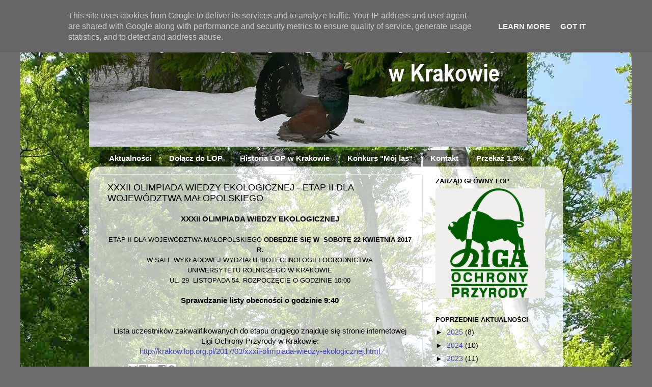

--- FILE ---
content_type: text/html; charset=UTF-8
request_url: http://krakow.lop.org.pl/b/stats?style=BLACK_TRANSPARENT&timeRange=ALL_TIME&token=APq4FmDr8rfeCXM3KCP1N8aqc8oF_jxtt9_7TxbVbG-v36_-VnBQcWvG1PtunTem6TwFRtX6KTtlojR-RyXvGp6g35vJeZ6CNw
body_size: 237
content:
{"total":195459,"sparklineOptions":{"backgroundColor":{"fillOpacity":0.1,"fill":"#000000"},"series":[{"areaOpacity":0.3,"color":"#202020"}]},"sparklineData":[[0,1],[1,1],[2,4],[3,1],[4,1],[5,1],[6,1],[7,1],[8,7],[9,2],[10,0],[11,0],[12,1],[13,3],[14,2],[15,16],[16,1],[17,3],[18,3],[19,3],[20,100],[21,3],[22,20],[23,5],[24,2],[25,3],[26,3],[27,2],[28,2],[29,0]],"nextTickMs":900000}